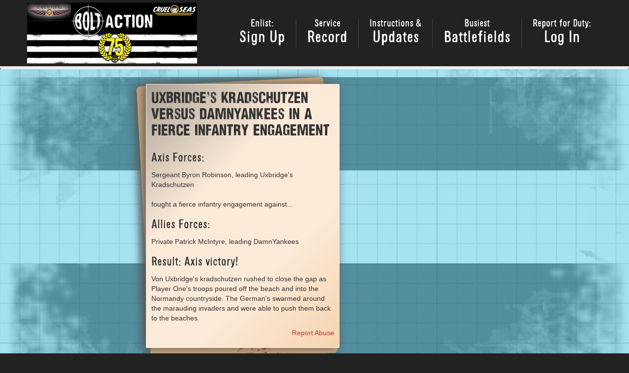

--- FILE ---
content_type: text/css
request_url: https://d-day.boltaction.com/wp-content/themes/campaign/css/gauge.css?ver=1
body_size: 726
content:
.gauge {
    position: relative;
    display: inline-block;
    font-size: 33px;
    line-height: 1em;
    height: 1em;
    width: 2em;
    -webkit-box-sizing: border-box;
    -moz-box-sizing: border-box;
    box-sizing: border-box;
    border-color: #ff4e00;
}

.gauge-banner {
    position: relative;
}

.gauge-banner.gauge-small {
  width: 94px;
  height: 21px;
  font-size: 10px;
}

.gauge-banner.gauge-big {
  width: 235px;
  height: 48px;
  font-size: 23px;
}

.gauge.gauge-big {
    font-size: 117px;
}

.gauge.gauge-small {
    font-size: 57px;
}

.gauge2.gauge-big {
    font-size: 117px;
}

.gauge2.gauge-small {
    font-size: 57px;
}

.gauge:before {
    content: '';
    position: absolute;
    left: 0;
    top: 0;
    font-size: 100%;
    height: 2em;
    width: 2em;
    line-height: 1em;
    border: 0.35em solid #666666;
    -webkit-box-sizing: border-box;
    -moz-box-sizing: border-box;
    box-sizing: border-box;
    -webkit-border-radius: 100%;
    -moz-border-radius: 100%;
    -ms-border-radius: 100%;
    -o-border-radius: 100%;
    border-radius: 100%;
    clip: rect(auto, 1em, 1em, auto);
    transform: rotate(45deg);
        background: -webkit-linear-gradient(left, #FF0000 0%, #FFD6D6 50%, #FF0803 100%);
}

.gauge2 {
    position: relative;
}

.gauge2:before {
    content: '';
    position: absolute;
    left: 0;
    top: 0;
    font-size: 100%;
    height: 2em;
    width: 2em;
    line-height: 1em;
    border: 0.35em solid #666666;
    -webkit-box-sizing: border-box;
    -moz-box-sizing: border-box;
    box-sizing: border-box;
    -webkit-border-radius: 100%;
    -moz-border-radius: 100%;
    -ms-border-radius: 100%;
    -o-border-radius: 100%;
    border-radius: 100%;
    clip: rect(auto, auto, 1em, auto);
    border-color: #f9f865;
    /*background: -webkit-linear-gradient(left top, crimson 0%, #f90 100%);
    background: #FF0000;*/
    background: -moz-linear-gradient(left, #FF0000 0%, #FFD6D6 50%, #FF0803 100%);
    background: -webkit-linear-gradient(left, #FF0000 0%, #FFD6D6 50%, #FF0803 100%);
    background: linear-gradient(to right, #FF0000 0%, #FFD6D6 50%, #FF0803 100%);
}

.gauge .gauge-arrow {
    height: 1em;
    width: 0.075em;
    margin-left: -.05em;
    -webkit-transform-origin: 50% 100%;
    -moz-transform-origin: 50% 100%;
    -ms-transform-origin: 50% 100%;
    -o-transform-origin: 50% 100%;
    transform-origin: 50% 100%;
    -webkit-transition: all 0.5s;
    -moz-transition: all 0.5s;
    -o-transition: all 0.5s;
    transition: all 0.5s;
}

.gauge .gauge-arrow, .gauge .gauge-arrow:before {
    position: absolute;
    display: inline-block;
    background: #A6A6A6;
    left: 50%;
    border-radius: 50% 50% 50% 50% / 50% 50% 0 0;
    -webkit-box-sizing: border-box;
    -moz-box-sizing: border-box;
    box-sizing: border-box;
    background: -moz-linear-gradient(-45deg, #000000 0%, #1C6EA4 50%, #C5C5C5 100%);
    background: -webkit-linear-gradient(-45deg, #000000 0%, #1C6EA4 50%, #C5C5C5 100%);
    background: linear-gradient(135deg, #000000 0%, #1C6EA4 50%, #C5C5C5 100%);
}

.gauge .gauge-arrow:before {
    content: '';
    height: 0.15em;
    width: 0.15em;
    bottom: -0.1em;
    margin-left: -0.075em;
    border-radius: 100%;
    -webkit-border-radius: 100%;
    -moz-border-radius: 100%;
    -ms-border-radius: 100%;
    -o-border-radius: 100%;
}

.gauge-red.gauge:before {
    border-color: #ff4e00;
}

.gauge-orange.gauge:before {
    border-color: #ffa600;
}

.gauge-orange.gauge2:before {
    border-color: #ffa600;
}

.gauge-yellow.gauge:before {
    border-color: #f9f865;
}

.gauge-green.gauge:before {
    border-color: #8ceab9;
}

.gauge-blue.gauge:before {
    border-color: #2bc5ea;
}

#phase .nav a small { display: block; }
#phase .nav { background-color: #000; }
#phase_table { border: 1px solid #000; }

@media (max-width:799px) {
  #tickerwrapper { padding:0px;width:100%;display:none; }
  #tickerwrapper ul li { padding-top:5px;text-align:left;list-style:none; }
  #tickerwrapper .container { width:100%;height:61px;overflow:hidden;background:#000;color:#fff }
}
@media (min-width:799px) {
  #tickerwrapper { padding:0px;width:100%; }
  #tickerwrapper ul li { padding-top:5px;text-align:left;list-style:none; }
  #tickerwrapper .container { width:100%;height:31px;overflow:hidden;background:#000;color:#fff }
}
